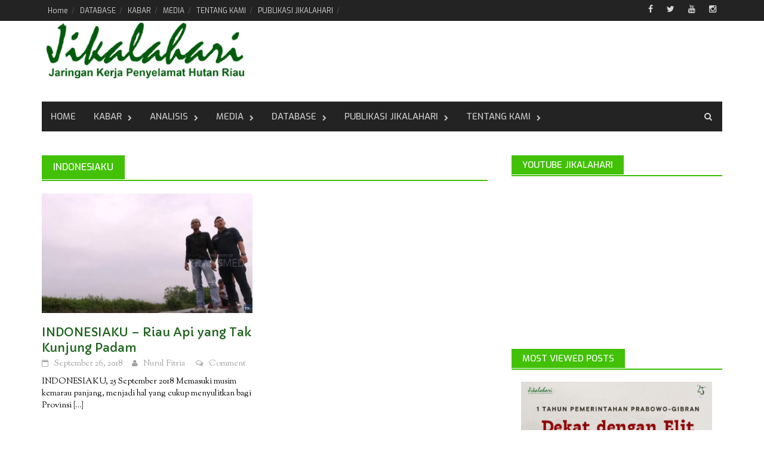

--- FILE ---
content_type: text/html; charset=UTF-8
request_url: https://jikalahari.or.id/tag/indonesiaku/
body_size: 14597
content:
<!DOCTYPE html>
<html lang="en-US" prefix="og: http://ogp.me/ns# fb: http://ogp.me/ns/fb#">
<head>
<meta charset="UTF-8">
<meta name="viewport" content="width=device-width, initial-scale=1">
<link rel="profile" href="http://gmpg.org/xfn/11">
<link rel="pingback" href="https://jikalahari.or.id/xmlrpc.php">
<title>Indonesiaku &#8211; Jikalahari</title>
          <script>
            (function(d){
              var js, id = 'powr-js', ref = d.getElementsByTagName('script')[0];
              if (d.getElementById(id)) {return;}
              js = d.createElement('script'); js.id = id; js.async = true;
              js.src = '//www.powr.io/powr.js';
              js.setAttribute('powr-token','D0EJgJrFT91485410126');
              js.setAttribute('external-type','wordpress');
              ref.parentNode.insertBefore(js, ref);
            }(document));
          </script>
          <meta name='robots' content='max-image-preview:large' />
<link rel='dns-prefetch' href='//www.googletagmanager.com' />
<link rel='dns-prefetch' href='//fonts.googleapis.com' />
<link rel="alternate" type="application/rss+xml" title="Jikalahari &raquo; Feed" href="https://jikalahari.or.id/feed/" />
<link rel="alternate" type="application/rss+xml" title="Jikalahari &raquo; Comments Feed" href="https://jikalahari.or.id/comments/feed/" />
<link rel="alternate" type="application/rss+xml" title="Jikalahari &raquo; Indonesiaku Tag Feed" href="https://jikalahari.or.id/tag/indonesiaku/feed/" />
<script type="text/javascript">
window._wpemojiSettings = {"baseUrl":"https:\/\/s.w.org\/images\/core\/emoji\/14.0.0\/72x72\/","ext":".png","svgUrl":"https:\/\/s.w.org\/images\/core\/emoji\/14.0.0\/svg\/","svgExt":".svg","source":{"concatemoji":"https:\/\/jikalahari.or.id\/wp-includes\/js\/wp-emoji-release.min.js?ver=6.2.2"}};
/*! This file is auto-generated */
!function(e,a,t){var n,r,o,i=a.createElement("canvas"),p=i.getContext&&i.getContext("2d");function s(e,t){p.clearRect(0,0,i.width,i.height),p.fillText(e,0,0);e=i.toDataURL();return p.clearRect(0,0,i.width,i.height),p.fillText(t,0,0),e===i.toDataURL()}function c(e){var t=a.createElement("script");t.src=e,t.defer=t.type="text/javascript",a.getElementsByTagName("head")[0].appendChild(t)}for(o=Array("flag","emoji"),t.supports={everything:!0,everythingExceptFlag:!0},r=0;r<o.length;r++)t.supports[o[r]]=function(e){if(p&&p.fillText)switch(p.textBaseline="top",p.font="600 32px Arial",e){case"flag":return s("\ud83c\udff3\ufe0f\u200d\u26a7\ufe0f","\ud83c\udff3\ufe0f\u200b\u26a7\ufe0f")?!1:!s("\ud83c\uddfa\ud83c\uddf3","\ud83c\uddfa\u200b\ud83c\uddf3")&&!s("\ud83c\udff4\udb40\udc67\udb40\udc62\udb40\udc65\udb40\udc6e\udb40\udc67\udb40\udc7f","\ud83c\udff4\u200b\udb40\udc67\u200b\udb40\udc62\u200b\udb40\udc65\u200b\udb40\udc6e\u200b\udb40\udc67\u200b\udb40\udc7f");case"emoji":return!s("\ud83e\udef1\ud83c\udffb\u200d\ud83e\udef2\ud83c\udfff","\ud83e\udef1\ud83c\udffb\u200b\ud83e\udef2\ud83c\udfff")}return!1}(o[r]),t.supports.everything=t.supports.everything&&t.supports[o[r]],"flag"!==o[r]&&(t.supports.everythingExceptFlag=t.supports.everythingExceptFlag&&t.supports[o[r]]);t.supports.everythingExceptFlag=t.supports.everythingExceptFlag&&!t.supports.flag,t.DOMReady=!1,t.readyCallback=function(){t.DOMReady=!0},t.supports.everything||(n=function(){t.readyCallback()},a.addEventListener?(a.addEventListener("DOMContentLoaded",n,!1),e.addEventListener("load",n,!1)):(e.attachEvent("onload",n),a.attachEvent("onreadystatechange",function(){"complete"===a.readyState&&t.readyCallback()})),(e=t.source||{}).concatemoji?c(e.concatemoji):e.wpemoji&&e.twemoji&&(c(e.twemoji),c(e.wpemoji)))}(window,document,window._wpemojiSettings);
</script>
<style type="text/css">
img.wp-smiley,
img.emoji {
	display: inline !important;
	border: none !important;
	box-shadow: none !important;
	height: 1em !important;
	width: 1em !important;
	margin: 0 0.07em !important;
	vertical-align: -0.1em !important;
	background: none !important;
	padding: 0 !important;
}
</style>
	<link rel='stylesheet' id='wp-block-library-css' href='https://jikalahari.or.id/wp-includes/css/dist/block-library/style.min.css?ver=6.2.2' type='text/css' media='all' />
<link rel='stylesheet' id='classic-theme-styles-css' href='https://jikalahari.or.id/wp-includes/css/classic-themes.min.css?ver=6.2.2' type='text/css' media='all' />
<style id='global-styles-inline-css' type='text/css'>
body{--wp--preset--color--black: #000000;--wp--preset--color--cyan-bluish-gray: #abb8c3;--wp--preset--color--white: #ffffff;--wp--preset--color--pale-pink: #f78da7;--wp--preset--color--vivid-red: #cf2e2e;--wp--preset--color--luminous-vivid-orange: #ff6900;--wp--preset--color--luminous-vivid-amber: #fcb900;--wp--preset--color--light-green-cyan: #7bdcb5;--wp--preset--color--vivid-green-cyan: #00d084;--wp--preset--color--pale-cyan-blue: #8ed1fc;--wp--preset--color--vivid-cyan-blue: #0693e3;--wp--preset--color--vivid-purple: #9b51e0;--wp--preset--gradient--vivid-cyan-blue-to-vivid-purple: linear-gradient(135deg,rgba(6,147,227,1) 0%,rgb(155,81,224) 100%);--wp--preset--gradient--light-green-cyan-to-vivid-green-cyan: linear-gradient(135deg,rgb(122,220,180) 0%,rgb(0,208,130) 100%);--wp--preset--gradient--luminous-vivid-amber-to-luminous-vivid-orange: linear-gradient(135deg,rgba(252,185,0,1) 0%,rgba(255,105,0,1) 100%);--wp--preset--gradient--luminous-vivid-orange-to-vivid-red: linear-gradient(135deg,rgba(255,105,0,1) 0%,rgb(207,46,46) 100%);--wp--preset--gradient--very-light-gray-to-cyan-bluish-gray: linear-gradient(135deg,rgb(238,238,238) 0%,rgb(169,184,195) 100%);--wp--preset--gradient--cool-to-warm-spectrum: linear-gradient(135deg,rgb(74,234,220) 0%,rgb(151,120,209) 20%,rgb(207,42,186) 40%,rgb(238,44,130) 60%,rgb(251,105,98) 80%,rgb(254,248,76) 100%);--wp--preset--gradient--blush-light-purple: linear-gradient(135deg,rgb(255,206,236) 0%,rgb(152,150,240) 100%);--wp--preset--gradient--blush-bordeaux: linear-gradient(135deg,rgb(254,205,165) 0%,rgb(254,45,45) 50%,rgb(107,0,62) 100%);--wp--preset--gradient--luminous-dusk: linear-gradient(135deg,rgb(255,203,112) 0%,rgb(199,81,192) 50%,rgb(65,88,208) 100%);--wp--preset--gradient--pale-ocean: linear-gradient(135deg,rgb(255,245,203) 0%,rgb(182,227,212) 50%,rgb(51,167,181) 100%);--wp--preset--gradient--electric-grass: linear-gradient(135deg,rgb(202,248,128) 0%,rgb(113,206,126) 100%);--wp--preset--gradient--midnight: linear-gradient(135deg,rgb(2,3,129) 0%,rgb(40,116,252) 100%);--wp--preset--duotone--dark-grayscale: url('#wp-duotone-dark-grayscale');--wp--preset--duotone--grayscale: url('#wp-duotone-grayscale');--wp--preset--duotone--purple-yellow: url('#wp-duotone-purple-yellow');--wp--preset--duotone--blue-red: url('#wp-duotone-blue-red');--wp--preset--duotone--midnight: url('#wp-duotone-midnight');--wp--preset--duotone--magenta-yellow: url('#wp-duotone-magenta-yellow');--wp--preset--duotone--purple-green: url('#wp-duotone-purple-green');--wp--preset--duotone--blue-orange: url('#wp-duotone-blue-orange');--wp--preset--font-size--small: 13px;--wp--preset--font-size--medium: 20px;--wp--preset--font-size--large: 36px;--wp--preset--font-size--x-large: 42px;--wp--preset--spacing--20: 0.44rem;--wp--preset--spacing--30: 0.67rem;--wp--preset--spacing--40: 1rem;--wp--preset--spacing--50: 1.5rem;--wp--preset--spacing--60: 2.25rem;--wp--preset--spacing--70: 3.38rem;--wp--preset--spacing--80: 5.06rem;--wp--preset--shadow--natural: 6px 6px 9px rgba(0, 0, 0, 0.2);--wp--preset--shadow--deep: 12px 12px 50px rgba(0, 0, 0, 0.4);--wp--preset--shadow--sharp: 6px 6px 0px rgba(0, 0, 0, 0.2);--wp--preset--shadow--outlined: 6px 6px 0px -3px rgba(255, 255, 255, 1), 6px 6px rgba(0, 0, 0, 1);--wp--preset--shadow--crisp: 6px 6px 0px rgba(0, 0, 0, 1);}:where(.is-layout-flex){gap: 0.5em;}body .is-layout-flow > .alignleft{float: left;margin-inline-start: 0;margin-inline-end: 2em;}body .is-layout-flow > .alignright{float: right;margin-inline-start: 2em;margin-inline-end: 0;}body .is-layout-flow > .aligncenter{margin-left: auto !important;margin-right: auto !important;}body .is-layout-constrained > .alignleft{float: left;margin-inline-start: 0;margin-inline-end: 2em;}body .is-layout-constrained > .alignright{float: right;margin-inline-start: 2em;margin-inline-end: 0;}body .is-layout-constrained > .aligncenter{margin-left: auto !important;margin-right: auto !important;}body .is-layout-constrained > :where(:not(.alignleft):not(.alignright):not(.alignfull)){max-width: var(--wp--style--global--content-size);margin-left: auto !important;margin-right: auto !important;}body .is-layout-constrained > .alignwide{max-width: var(--wp--style--global--wide-size);}body .is-layout-flex{display: flex;}body .is-layout-flex{flex-wrap: wrap;align-items: center;}body .is-layout-flex > *{margin: 0;}:where(.wp-block-columns.is-layout-flex){gap: 2em;}.has-black-color{color: var(--wp--preset--color--black) !important;}.has-cyan-bluish-gray-color{color: var(--wp--preset--color--cyan-bluish-gray) !important;}.has-white-color{color: var(--wp--preset--color--white) !important;}.has-pale-pink-color{color: var(--wp--preset--color--pale-pink) !important;}.has-vivid-red-color{color: var(--wp--preset--color--vivid-red) !important;}.has-luminous-vivid-orange-color{color: var(--wp--preset--color--luminous-vivid-orange) !important;}.has-luminous-vivid-amber-color{color: var(--wp--preset--color--luminous-vivid-amber) !important;}.has-light-green-cyan-color{color: var(--wp--preset--color--light-green-cyan) !important;}.has-vivid-green-cyan-color{color: var(--wp--preset--color--vivid-green-cyan) !important;}.has-pale-cyan-blue-color{color: var(--wp--preset--color--pale-cyan-blue) !important;}.has-vivid-cyan-blue-color{color: var(--wp--preset--color--vivid-cyan-blue) !important;}.has-vivid-purple-color{color: var(--wp--preset--color--vivid-purple) !important;}.has-black-background-color{background-color: var(--wp--preset--color--black) !important;}.has-cyan-bluish-gray-background-color{background-color: var(--wp--preset--color--cyan-bluish-gray) !important;}.has-white-background-color{background-color: var(--wp--preset--color--white) !important;}.has-pale-pink-background-color{background-color: var(--wp--preset--color--pale-pink) !important;}.has-vivid-red-background-color{background-color: var(--wp--preset--color--vivid-red) !important;}.has-luminous-vivid-orange-background-color{background-color: var(--wp--preset--color--luminous-vivid-orange) !important;}.has-luminous-vivid-amber-background-color{background-color: var(--wp--preset--color--luminous-vivid-amber) !important;}.has-light-green-cyan-background-color{background-color: var(--wp--preset--color--light-green-cyan) !important;}.has-vivid-green-cyan-background-color{background-color: var(--wp--preset--color--vivid-green-cyan) !important;}.has-pale-cyan-blue-background-color{background-color: var(--wp--preset--color--pale-cyan-blue) !important;}.has-vivid-cyan-blue-background-color{background-color: var(--wp--preset--color--vivid-cyan-blue) !important;}.has-vivid-purple-background-color{background-color: var(--wp--preset--color--vivid-purple) !important;}.has-black-border-color{border-color: var(--wp--preset--color--black) !important;}.has-cyan-bluish-gray-border-color{border-color: var(--wp--preset--color--cyan-bluish-gray) !important;}.has-white-border-color{border-color: var(--wp--preset--color--white) !important;}.has-pale-pink-border-color{border-color: var(--wp--preset--color--pale-pink) !important;}.has-vivid-red-border-color{border-color: var(--wp--preset--color--vivid-red) !important;}.has-luminous-vivid-orange-border-color{border-color: var(--wp--preset--color--luminous-vivid-orange) !important;}.has-luminous-vivid-amber-border-color{border-color: var(--wp--preset--color--luminous-vivid-amber) !important;}.has-light-green-cyan-border-color{border-color: var(--wp--preset--color--light-green-cyan) !important;}.has-vivid-green-cyan-border-color{border-color: var(--wp--preset--color--vivid-green-cyan) !important;}.has-pale-cyan-blue-border-color{border-color: var(--wp--preset--color--pale-cyan-blue) !important;}.has-vivid-cyan-blue-border-color{border-color: var(--wp--preset--color--vivid-cyan-blue) !important;}.has-vivid-purple-border-color{border-color: var(--wp--preset--color--vivid-purple) !important;}.has-vivid-cyan-blue-to-vivid-purple-gradient-background{background: var(--wp--preset--gradient--vivid-cyan-blue-to-vivid-purple) !important;}.has-light-green-cyan-to-vivid-green-cyan-gradient-background{background: var(--wp--preset--gradient--light-green-cyan-to-vivid-green-cyan) !important;}.has-luminous-vivid-amber-to-luminous-vivid-orange-gradient-background{background: var(--wp--preset--gradient--luminous-vivid-amber-to-luminous-vivid-orange) !important;}.has-luminous-vivid-orange-to-vivid-red-gradient-background{background: var(--wp--preset--gradient--luminous-vivid-orange-to-vivid-red) !important;}.has-very-light-gray-to-cyan-bluish-gray-gradient-background{background: var(--wp--preset--gradient--very-light-gray-to-cyan-bluish-gray) !important;}.has-cool-to-warm-spectrum-gradient-background{background: var(--wp--preset--gradient--cool-to-warm-spectrum) !important;}.has-blush-light-purple-gradient-background{background: var(--wp--preset--gradient--blush-light-purple) !important;}.has-blush-bordeaux-gradient-background{background: var(--wp--preset--gradient--blush-bordeaux) !important;}.has-luminous-dusk-gradient-background{background: var(--wp--preset--gradient--luminous-dusk) !important;}.has-pale-ocean-gradient-background{background: var(--wp--preset--gradient--pale-ocean) !important;}.has-electric-grass-gradient-background{background: var(--wp--preset--gradient--electric-grass) !important;}.has-midnight-gradient-background{background: var(--wp--preset--gradient--midnight) !important;}.has-small-font-size{font-size: var(--wp--preset--font-size--small) !important;}.has-medium-font-size{font-size: var(--wp--preset--font-size--medium) !important;}.has-large-font-size{font-size: var(--wp--preset--font-size--large) !important;}.has-x-large-font-size{font-size: var(--wp--preset--font-size--x-large) !important;}
.wp-block-navigation a:where(:not(.wp-element-button)){color: inherit;}
:where(.wp-block-columns.is-layout-flex){gap: 2em;}
.wp-block-pullquote{font-size: 1.5em;line-height: 1.6;}
</style>
<link rel='stylesheet' id='dashicons-css' href='https://jikalahari.or.id/wp-includes/css/dashicons.min.css?ver=6.2.2' type='text/css' media='all' />
<link rel='stylesheet' id='post-views-counter-frontend-css' href='https://jikalahari.or.id/wp-content/plugins/post-views-counter/css/frontend.min.css?ver=1.4.7' type='text/css' media='all' />
<link rel='stylesheet' id='font-awesome-css' href='https://jikalahari.or.id/wp-content/themes/awaken-pro/css/font-awesome.min.css?ver=4.1.0' type='text/css' media='all' />
<link rel='stylesheet' id='bootstrap.css-css' href='https://jikalahari.or.id/wp-content/themes/awaken-pro/css/bootstrap.min.css?ver=all' type='text/css' media='all' />
<link rel='stylesheet' id='awaken-style-css' href='https://jikalahari.or.id/wp-content/themes/awaken-pro/style.css?ver=6.2.2' type='text/css' media='all' />
<link rel='stylesheet' id='awaken-pro-fonts-css' href='//fonts.googleapis.com/css?family=Exo%3Aregular%2Citalic%2C700%2C500|Capriola%3Aregular|Sorts+Mill+Goudy%3Aregular%2Citalic%26subset%3Dlatin%2Clatin' type='text/css' media='screen' />
<link rel='stylesheet' id='add-flex-css-css' href='https://jikalahari.or.id/wp-content/themes/awaken-pro/css/flexslider.css?ver=6.2.2' type='text/css' media='screen' />
<link rel='stylesheet' id='simcal-qtip-css' href='https://jikalahari.or.id/wp-content/plugins/google-calendar-events/assets/css/vendor/jquery.qtip.min.css?ver=3.2.0' type='text/css' media='all' />
<link rel='stylesheet' id='simcal-default-calendar-grid-css' href='https://jikalahari.or.id/wp-content/plugins/google-calendar-events/assets/css/default-calendar-grid.min.css?ver=3.2.0' type='text/css' media='all' />
<link rel='stylesheet' id='simcal-default-calendar-list-css' href='https://jikalahari.or.id/wp-content/plugins/google-calendar-events/assets/css/default-calendar-list.min.css?ver=3.2.0' type='text/css' media='all' />
<script type='text/javascript' src='https://jikalahari.or.id/wp-includes/js/jquery/jquery.min.js?ver=3.6.4' id='jquery-core-js'></script>
<script type='text/javascript' src='https://jikalahari.or.id/wp-includes/js/jquery/jquery-migrate.min.js?ver=3.4.0' id='jquery-migrate-js'></script>
<script type='text/javascript' src='https://jikalahari.or.id/wp-content/themes/awaken-pro/js/scripts.js?ver=6.2.2' id='awaken-scripts-js'></script>
<script type='text/javascript' src='https://jikalahari.or.id/wp-content/themes/awaken-pro/js/ajax-scripts.js?ver=6.2.2' id='ajax-scripts-js'></script>
<script type='text/javascript' src='https://jikalahari.or.id/wp-content/themes/awaken-pro/js/respond.min.js?ver=6.2.2' id='respond-js'></script>

<!-- Google tag (gtag.js) snippet added by Site Kit -->

<!-- Google Analytics snippet added by Site Kit -->
<script type='text/javascript' src='https://www.googletagmanager.com/gtag/js?id=GT-K46P3CCQ' id='google_gtagjs-js' async></script>
<script type='text/javascript' id='google_gtagjs-js-after'>
window.dataLayer = window.dataLayer || [];function gtag(){dataLayer.push(arguments);}
gtag("set","linker",{"domains":["jikalahari.or.id"]});
gtag("js", new Date());
gtag("set", "developer_id.dZTNiMT", true);
gtag("config", "GT-K46P3CCQ");
</script>

<!-- End Google tag (gtag.js) snippet added by Site Kit -->
<link rel="https://api.w.org/" href="https://jikalahari.or.id/wp-json/" /><link rel="alternate" type="application/json" href="https://jikalahari.or.id/wp-json/wp/v2/tags/953" /><link rel="EditURI" type="application/rsd+xml" title="RSD" href="https://jikalahari.or.id/xmlrpc.php?rsd" />
<link rel="wlwmanifest" type="application/wlwmanifest+xml" href="https://jikalahari.or.id/wp-includes/wlwmanifest.xml" />
<meta name="generator" content="WordPress 6.2.2" />
<meta name="generator" content="Site Kit by Google 1.134.0" />
	<style type="text/css">
	
	body { color: #020202; font-family: "Sorts Mill Goudy"; font-size: 14px; line-height: 20px; } .awaken-boxed .site { background-color: #020202; } /*@media (min-width: 1200px) { .awaken-boxed .container { width: 1160px; } }*/ button, input, select, textarea { font-family: "Sorts Mill Goudy"; } a { color: #0ddb14; } .site-title, .top-navigation, .main-navigation, .main-widget-area .widget-title, .awt-title, #awt-widget, .footer-widget-area .awt-title, .footer-widget-title, .page-entry-title, .archive-page-title, .search-page-title { font-family: "Exo"; } .genpost-entry-meta, .single-entry-meta, .genpost-entry-footer { font-family: "Sorts Mill Goudy"; } .site-description { font-family: "Sorts Mill Goudy"; }.post-navigation a:hover { color: #42c107; } .main-widget-area ul li a:hover { color: #42c107; } .ams-title a:hover { color: #42c107; } .site-footer a:hover { color: #42c107; } .site-title a { color: #42c107; } .genpost-entry-title a:hover { color: #42c107; } .genpost-entry-meta a:hover, .single-entry-meta a:hover, .genpost-entry-footer a:hover { color: #42c107; } .moretag:hover { color: #42c107; } .comment-author .fn, .comment-author .url, .comment-reply-link, .comment-reply-login { color: #42c107; } .main-widget-area a:hover{ color: #42c107; } .authorlla:hover{ color: #42c107; } .awt-nav a:hover{ color: #42c107; } button, input[type="button"], input[type="reset"], input[type="submit"] { background: #42c107; } .awaken-slider-title:hover, .afp-title a:hover { color: #42c107; } #awt-nav a:hover { color: #42c107; } .bd h4 { color: #42c107; } #block-loader { color: #42c107; } .main-navigation a:hover { background: #42c107; } .main-navigation li.current-menu-item { background-color: #42c107; } .page-numbers a:hover { background: #42c107; } .page-numbers .current { background: #42c107; } #awaken-search-form input[type="submit"] { background-color: #42c107; } .responsive-mainnav li a:hover, .responsive-topnav li a:hover { background: #42c107; } .main-widget-area .widget-title { background: #42c107; } .afp:hover .afp-title { color: #42c107; } #awt-widget > li:active { background: #42c107; } #awaken-tags a:hover { background: #42c107; } .page-entry-title, .archive-page-title, .search-page-title { background: #42c107; } .awt-title { background: #42c107; } #awt-widget > li.active > a, .nav-tabs > li.active > a:hover, #awt-widget > li.active > a:focus { background: #42c107; } .awaken-category-list a:hover, .awaken-tag-list a:hover { background: #42c107; } blockquote { border-left: 2px solid #42c107; } .awt-container { border-bottom: 2px solid #42c107; } #awt-widget { border-bottom: 2px solid #42c107; } .widget-title-container { border-bottom: 2px solid #42c107; } .page-entry-header, .archive-page-header, .search-page-header { border-bottom: 2px solid #42c107; }.site-header { background-color: #ffffff; }.genpost-entry-title a { color: #1e631e; } .single-entry-title { color: #1e631e; } h1, h2, h3, h4, h5, h6 { color: #1e631e; font-family: "Capriola"; } .single-entry-title, .awaken-slider-title, .afp-title { font-family: "Capriola"; }.genpost-entry-meta a, .single-entry-meta a, .genpost-entry-footer a, .genpost-entry-meta, .single-entry-meta, .genpost-entry-footer { color: #9f9f9f; }.main-navigation { background-color: #232323; } .main-navigation a, .main-navigation .menu-item-has-children > a:after, .main-navigation .page_item_has_children > a:after, .awaken-search-button-icon { color: #cacaca; } .main-navigation a:hover, .main-navigation .menu-item-has-children:hover > a:after, .main-navigation .page_item_has_children:hover > a:after, .awaken-search-button-icon:hover { color: #ffffff; } .main-navigation a:hover { background-color: #27b50a; } .main-navigation li.current-menu-item { background-color: #27b50a; } .main-navigation ul ul a { color: #cccccc; } .main-navigation ul ul a:hover { color: #ffffff; } .main-navigation ul ul { background-color: #333333; } .main-navigation ul ul a:hover { background-color: #222222; } .top-nav { background-color: #232323; } .asocial-icon a, .top-navigation a, .top-navigation .menu-item-has-children > a:after, .top-navigation .page_item_has_children > a:after, .awaken-search-button-icon { color: #d7d7d7; } .top-navigation a:hover, .top-navigation .menu-item-has-children:hover > a:after, .top-navigation .page_item_has_children:hover > a:after, .awaken-search-button-icon:hover { color: #ffffff; } .top-navigation ul ul a { color: #cccccc; } .top-navigation ul ul a:hover { color: #ffffff; } .top-navigation ul ul { background-color: #333333; } .top-navigation ul ul a:hover { background-color: #222222; }.site-footer { background-color: #242424; color: #bbbbbb; } .site-footer .ams-meta { color: #bbbbbb; } .footer-widget-area .awt-title, .footer-widget-title, .footer-widget-area #awt-nav a { color: #f5f5f5; } .site-footer a { color: #cccccc; } .site-footer a:hover, .footer-widget-area #awt-nav a:hover { color: #fa5742; } .footer-site-info { background-color: #171717; color: #bbbbbb; } .footer-site-info a { color: #bbbbbb; } .footer-site-info a:hover { color: #fa5742; }	</style>
<style></style><link rel="icon" href="https://jikalahari.or.id/wp-content/uploads/2016/02/cropped-headerjikalahari-1-1-32x32.jpg" sizes="32x32" />
<link rel="icon" href="https://jikalahari.or.id/wp-content/uploads/2016/02/cropped-headerjikalahari-1-1-192x192.jpg" sizes="192x192" />
<link rel="apple-touch-icon" href="https://jikalahari.or.id/wp-content/uploads/2016/02/cropped-headerjikalahari-1-1-180x180.jpg" />
<meta name="msapplication-TileImage" content="https://jikalahari.or.id/wp-content/uploads/2016/02/cropped-headerjikalahari-1-1-270x270.jpg" />

<!-- START - Open Graph and Twitter Card Tags 3.3.0 -->
 <!-- Facebook Open Graph -->
  <meta property="og:locale" content="en_US"/>
  <meta property="og:site_name" content="Jikalahari"/>
  <meta property="og:title" content="Indonesiaku"/>
  <meta property="og:url" content="https://jikalahari.or.id/tag/indonesiaku/"/>
  <meta property="og:type" content="article"/>
  <meta property="og:description" content="Jaringan Kerja Penyelamat Hutan Riau"/>
 <!-- Google+ / Schema.org -->
 <!-- Twitter Cards -->
  <meta name="twitter:title" content="Indonesiaku"/>
  <meta name="twitter:url" content="https://jikalahari.or.id/tag/indonesiaku/"/>
  <meta name="twitter:description" content="Jaringan Kerja Penyelamat Hutan Riau"/>
  <meta name="twitter:card" content="summary_large_image"/>
 <!-- SEO -->
 <!-- Misc. tags -->
 <!-- is_tag -->
<!-- END - Open Graph and Twitter Card Tags 3.3.0 -->
	
</head>

<body class="archive tag tag-indonesiaku tag-953 group-blog ">
<div id="page" class="hfeed site">
	<a class="skip-link screen-reader-text" href="#content">Skip to content</a>
	<header id="masthead" class="site-header" role="banner">
			
			<div class="top-nav">
				<div class="container">
					<div class="row">
			            						<div class="col-xs-12 col-sm-12 col-md-8 ">
							<nav id="top-navigation" class="top-navigation" role="navigation">
								<div class="menu"><ul>
<li ><a href="https://jikalahari.or.id/">Home</a></li><li class="page_item page-item-1962"><a href="https://jikalahari.or.id/database/">DATABASE</a></li>
<li class="page_item page-item-1958"><a href="https://jikalahari.or.id/kabar/">KABAR</a></li>
<li class="page_item page-item-1960"><a href="https://jikalahari.or.id/media/">MEDIA</a></li>
<li class="page_item page-item-1967"><a href="https://jikalahari.or.id/tentang-kami/">TENTANG KAMI</a></li>
<li class="page_item page-item-1965"><a href="https://jikalahari.or.id/home-3/majalah-jikalahari/">PUBLIKASI JIKALAHARI</a></li>
</ul></div>
							</nav><!-- #site-navigation -->	
							<a href="#" class="navbutton" id="top-nav-button">Top Menu</a>
							<div class="responsive-topnav"></div>			
						</div><!-- col-xs-12 col-sm-8 col-md-8 -->
						<div class="col-xs-12 col-sm-12 col-md-4">
							
	<div class="asocial-area">
			<span class="asocial-icon facebook"><a href="https://www.facebook.com/Jikalahari" data-toggle="tooltip" data-placement="bottom" title="Find us on Facebook" target="_blank"><i class="fa fa-facebook"></i></a></span>
				<span class="asocial-icon twitter"><a href="https://twitter.com/_JIKALAHARI_" data-toggle="tooltip" data-placement="bottom" title="Find us on Twitter" target="_blank"><i class="fa fa-twitter"></i></a></span>
							<span class="asocial-icon youtube"><a href="https://www.youtube.com/@jikalahaririau2542/featured" data-toggle="tooltip" data-placement="bottom" title="Find us on Youtube" target="_blank"><i class="fa fa-youtube"></i></a></span>
			
				<span class="asocial-icon instagram"><a href="https://www.instagram.com/jikalahari/" data-toggle="tooltip" data-placement="bottom" title="Find us on Instagram" target="_blank"><i class="fa fa-instagram"></i></a></span>
				</div>
	
						</div><!-- col-xs-12 col-sm-4 col-md-4 -->
					</div><!-- row -->
				</div>
			</div>
		
		<div class="site-branding">
			<div class="container">
				<div class="site-brand-container">
												<div class="site-logo">
								<a href="https://jikalahari.or.id/" rel="home"><img src="http://jikalahari.or.id/wp-content/uploads/2016/03/home-web.png" alt="Jikalahari"></a>
							</div>
										</div><!-- .site-brand-container -->
							</div>
		</div>

	<div class="container">
		<div class="awaken-navigation-container">
			<nav id="site-navigation" class="main-navigation cl-effect-10" role="navigation">
				<div class="menu-menu-container"><ul id="menu-menu" class="menu"><li id="menu-item-2031" class="menu-item menu-item-type-post_type menu-item-object-page menu-item-home menu-item-2031"><a href="https://jikalahari.or.id/">Home</a></li>
<li id="menu-item-664" class="menu-item menu-item-type-taxonomy menu-item-object-category menu-item-has-children menu-item-664"><a href="https://jikalahari.or.id/category/kabar/">KABAR</a>
<ul class="sub-menu">
	<li id="menu-item-6620" class="menu-item menu-item-type-taxonomy menu-item-object-category menu-item-6620"><a href="https://jikalahari.or.id/category/kabar/belajar-bareng-kompeh/">Belajar Bareng Kompeh</a></li>
	<li id="menu-item-666" class="menu-item menu-item-type-taxonomy menu-item-object-category menu-item-666"><a href="https://jikalahari.or.id/category/kabar/rilis/">Rilis</a></li>
	<li id="menu-item-667" class="menu-item menu-item-type-taxonomy menu-item-object-category menu-item-667"><a href="https://jikalahari.or.id/category/kabar/klipingberita/">Kliping Berita</a></li>
	<li id="menu-item-665" class="menu-item menu-item-type-taxonomy menu-item-object-category menu-item-665"><a href="https://jikalahari.or.id/category/kabar/berita/">Berita</a></li>
</ul>
</li>
<li id="menu-item-1979" class="menu-item menu-item-type-taxonomy menu-item-object-category menu-item-has-children menu-item-1979"><a href="https://jikalahari.or.id/category/analisis/">ANALISIS</a>
<ul class="sub-menu">
	<li id="menu-item-3320" class="menu-item menu-item-type-taxonomy menu-item-object-category menu-item-3320"><a href="https://jikalahari.or.id/category/analisis/opini-analisis/">Opini</a></li>
</ul>
</li>
<li id="menu-item-684" class="menu-item menu-item-type-taxonomy menu-item-object-category menu-item-has-children menu-item-684"><a href="https://jikalahari.or.id/category/media/">Media</a>
<ul class="sub-menu">
	<li id="menu-item-685" class="menu-item menu-item-type-taxonomy menu-item-object-category menu-item-685"><a href="https://jikalahari.or.id/category/media/infografis/">Infografis</a></li>
	<li id="menu-item-686" class="menu-item menu-item-type-taxonomy menu-item-object-category menu-item-686"><a href="https://jikalahari.or.id/category/media/rekamansuara/">Rekaman Suara</a></li>
	<li id="menu-item-687" class="menu-item menu-item-type-taxonomy menu-item-object-category menu-item-687"><a href="https://jikalahari.or.id/category/media/video/">Video</a></li>
</ul>
</li>
<li id="menu-item-747" class="menu-item menu-item-type-taxonomy menu-item-object-category menu-item-has-children menu-item-747"><a href="https://jikalahari.or.id/category/database/">DATABASE</a>
<ul class="sub-menu">
	<li id="menu-item-748" class="menu-item menu-item-type-taxonomy menu-item-object-category menu-item-748"><a href="https://jikalahari.or.id/category/database/kebijakan/">Kebijakan</a></li>
	<li id="menu-item-749" class="menu-item menu-item-type-taxonomy menu-item-object-category menu-item-has-children menu-item-749"><a href="https://jikalahari.or.id/category/database/peta/">Peta</a>
	<ul class="sub-menu">
		<li id="menu-item-782" class="menu-item menu-item-type-taxonomy menu-item-object-category menu-item-782"><a href="https://jikalahari.or.id/category/database/peta/blok-kerja-jikalahari/">Blok Kerja Jikalahari</a></li>
		<li id="menu-item-1985" class="menu-item menu-item-type-taxonomy menu-item-object-category menu-item-1985"><a href="https://jikalahari.or.id/category/database/peta/hotspot/">Hotspot</a></li>
	</ul>
</li>
</ul>
</li>
<li id="menu-item-5025" class="menu-item menu-item-type-taxonomy menu-item-object-category menu-item-has-children menu-item-5025"><a href="https://jikalahari.or.id/category/database/publikasi-jikalahari/">Publikasi Jikalahari</a>
<ul class="sub-menu">
	<li id="menu-item-668" class="menu-item menu-item-type-taxonomy menu-item-object-category menu-item-668"><a href="https://jikalahari.or.id/category/database/publikasi-jikalahari/catatanakhirtahun/">Catatan Akhir Tahun</a></li>
	<li id="menu-item-1276" class="menu-item menu-item-type-taxonomy menu-item-object-category menu-item-1276"><a href="https://jikalahari.or.id/category/majalah-jikalahari/">Majalah</a></li>
	<li id="menu-item-5026" class="menu-item menu-item-type-taxonomy menu-item-object-category menu-item-5026"><a href="https://jikalahari.or.id/category/database/publikasi-jikalahari/buku-jikalahari/">Buku</a></li>
	<li id="menu-item-5027" class="menu-item menu-item-type-taxonomy menu-item-object-category menu-item-5027"><a href="https://jikalahari.or.id/category/database/publikasi-jikalahari/kajian-jikalahari/">Kajian</a></li>
	<li id="menu-item-5028" class="menu-item menu-item-type-taxonomy menu-item-object-category menu-item-5028"><a href="https://jikalahari.or.id/category/database/publikasi-jikalahari/brief-jikalahari/">Brief</a></li>
	<li id="menu-item-5083" class="menu-item menu-item-type-taxonomy menu-item-object-category menu-item-5083"><a href="https://jikalahari.or.id/category/database/publikasi-jikalahari/laporan-jikalahari/">Laporan</a></li>
</ul>
</li>
<li id="menu-item-660" class="menu-item menu-item-type-taxonomy menu-item-object-category menu-item-has-children menu-item-660"><a href="https://jikalahari.or.id/category/tentang-kami/">Tentang Kami</a>
<ul class="sub-menu">
	<li id="menu-item-662" class="menu-item menu-item-type-taxonomy menu-item-object-category menu-item-662"><a href="https://jikalahari.or.id/category/tentang-kami/profil-jikalahari/">Profil Jikalahari</a></li>
	<li id="menu-item-663" class="menu-item menu-item-type-taxonomy menu-item-object-category menu-item-663"><a href="https://jikalahari.or.id/category/tentang-kami/visi-misi-dan-program/">Visi, Misi dan Program</a></li>
	<li id="menu-item-661" class="menu-item menu-item-type-taxonomy menu-item-object-category menu-item-661"><a href="https://jikalahari.or.id/category/tentang-kami/kepengurusan/">Kepengurusan</a></li>
	<li id="menu-item-691" class="menu-item menu-item-type-taxonomy menu-item-object-category menu-item-691"><a href="https://jikalahari.or.id/category/tentang-kami/anggota/">Anggota Jikalahari</a></li>
</ul>
</li>
</ul></div>			</nav><!-- #site-navigation -->
			<a href="#" class="navbutton" id="main-nav-button">Main Menu</a>
			<div class="responsive-mainnav"></div>

			<div class="awaken-search-button-icon"></div>
			<div class="awaken-search-box-container">
				<div class="awaken-search-box">
					<form action="https://jikalahari.or.id/" id="awaken-search-form" method="get">
						<input type="text" value="" name="s" id="s" />
						<input type="submit" value="Search" />
					</form>
				</div><!-- th-search-box -->
			</div><!-- .th-search-box-container -->
		</div><!-- .awaken-navigation-container-->
	</div><!-- .container -->
	</header><!-- #masthead -->


	<div id="content" class="site-content">
		<div class="container">

	<div class="row">
<div class="col-xs-12 col-sm-6 col-md-8 awaken-content-float">
	<section id="primary" class="content-area">
		<main id="main" class="site-main" role="main">

		
			<header class="archive-page-header">
				<h1 class="archive-page-title">
					Indonesiaku				</h1>
			</header><!-- .page-header -->
									<div class="row">
			
				<div class="col-xs-12 col-sm-6 col-md-6">
<article id="post-2579" class="genaral-post-item post-2579 post type-post status-publish format-standard has-post-thumbnail hentry category-berita category-kabar category-media category-video tag-api-yang-tak-kunjung-padam tag-indonesiaku tag-trans7">
	<figure class="genpost-featured-image">
		<a href="https://jikalahari.or.id/kabar/berita/indonesiaku-riau-api-yang-tak-kunjung-padam/" title="INDONESIAKU &#8211; Riau Api yang Tak Kunjung Padam">
							<img width="388" height="220" src="https://jikalahari.or.id/wp-content/uploads/2018/09/Indonesiaku-Riau-Api-yang-Tak-Kunjung-Padam-388x220.png" class="attachment-featured size-featured wp-post-image" alt="" decoding="async" />																					</a>
	</figure>

	<header class="genpost-entry-header">
		<h1 class="genpost-entry-title"><a href="https://jikalahari.or.id/kabar/berita/indonesiaku-riau-api-yang-tak-kunjung-padam/" rel="bookmark">INDONESIAKU &#8211; Riau Api yang Tak Kunjung Padam</a></h1>
					<div class="genpost-entry-meta">
				<span class="posted-on"><a href="https://jikalahari.or.id/kabar/berita/indonesiaku-riau-api-yang-tak-kunjung-padam/" rel="bookmark"><time class="entry-date published" datetime="2018-09-26T09:51:59+07:00">September 26, 2018</time><time class="updated" datetime="2018-09-28T10:03:20+07:00">September 28, 2018</time></a></span><span class="byline"><span class="author vcard"><a class="url fn n" href="https://jikalahari.or.id/author/yaya/">Nurul Fitria</a></span></span>				<span class="comments-link"><a href="https://jikalahari.or.id/kabar/berita/indonesiaku-riau-api-yang-tak-kunjung-padam/#respond">Comment</a></span>
						</div><!-- .entry-meta -->
			</header><!-- .entry-header -->

	<div class="genpost-entry-content">
		<p>INDONESIAKU, 25 September 2018 Memasuki musim kemarau panjang, menjadi hal yang cukup menyulitkan bagi Provinsi<a class="moretag" href="https://jikalahari.or.id/kabar/berita/indonesiaku-riau-api-yang-tak-kunjung-padam/"> [&#8230;]</a></p>
			</div><!-- .entry-content -->
</article><!-- #post-## -->
</div>							
			<div class="col-xs-12 col-sm-12 col-md-12">
							</div>
		</div><!-- .row -->

		
		</main><!-- #main -->
	</section><!-- #primary -->

</div><!-- .bootstrap cols -->
<div class="col-xs-12 col-sm-6 col-md-4 awaken-widgets-float">
	  
	
	<div id="secondary" class="main-widget-area" role="complementary">
	    <aside id="awaken_pro_video_widget-5" class="widget widget_awaken_pro_video_widget"><div class="widget-title-container"><h1 class="widget-title">Youtube Jikalahari</h1></div><div class="awaken-video-widget video-container">		<iframe width="100%" height="100%" src="http://www.youtube.com/embed/xOYMza0VOYk" frameborder="0" allowfullscreen></iframe>
		</div></aside><aside id="post_views_counter_list_widget-3" class="widget widget_post_views_counter_list_widget"><div class="widget-title-container"><h1 class="widget-title">Most Viewed Posts</h1></div><ul>
			<li>
					<span class="post-thumbnail">
					<img width="388" height="220" src="https://jikalahari.or.id/wp-content/uploads/2025/10/Screenshot-2025-10-28-152541-388x220.png" class="attachment-featured size-featured wp-post-image" alt="" decoding="async" loading="lazy" srcset="https://jikalahari.or.id/wp-content/uploads/2025/10/Screenshot-2025-10-28-152541-388x220.png 388w, https://jikalahari.or.id/wp-content/uploads/2025/10/Screenshot-2025-10-28-152541-752x425.png 752w" sizes="(max-width: 388px) 100vw, 388px" />
					</span>
					<a class="post-title" href="https://jikalahari.or.id/database/publikasi-jikalahari/dekat-dengan-elit-konglomerat-visi-misi-prabowo-gibran-melempem/">Dekat Dengan Elit Konglomerat, Visi-Misi Prabowo Gibran Melempem</a> <span class="author">(admin)</span> 
			</li>
			<li>
					<span class="post-thumbnail">
					<img width="388" height="220" src="https://jikalahari.or.id/wp-content/uploads/2025/10/0810-Bpldh-Desa-Berancah-1-388x220.jpg" class="attachment-featured size-featured wp-post-image" alt="" decoding="async" loading="lazy" />
					</span>
					<a class="post-title" href="https://jikalahari.or.id/kabar/rilis/sosialisasi-perhutanan-sosial-di-desa-berancah/">Sosialisasi Perhutanan Sosial di Desa Berancah</a> <span class="author">(admin)</span> 
			</li>
			<li>
					<span class="post-thumbnail">
					<img width="388" height="220" src="https://jikalahari.or.id/wp-content/uploads/2025/10/WhatsApp-Image-2025-10-22-at-09.15.44_8ee3e3e0-2-388x220.jpg" class="attachment-featured size-featured wp-post-image" alt="" decoding="async" loading="lazy" />
					</span>
					<a class="post-title" href="https://jikalahari.or.id/kabar/rilis/pt-seraya-sumber-lestari-ssl-picu-konflik-dan-kerusakan-lingkungan-di-kabupaten-siak/">PT Seraya Sumber Lestari (SSL) Picu Konflik dan Kerusakan Lingkungan di Kabupaten Siak</a> <span class="author">(admin)</span> 
			</li>
			<li>
					<span class="post-thumbnail">
					<img width="388" height="220" src="https://jikalahari.or.id/wp-content/uploads/2025/10/Riau-masuk-zona-rawan-banjir-dan-longsor-1-388x220.png" class="attachment-featured size-featured wp-post-image" alt="" decoding="async" loading="lazy" />
					</span>
					<a class="post-title" href="https://jikalahari.or.id/kabar/klipingberita/lima-daerah-di-riau-diminta-antisipasi-masuk-zona-rawan-banjir-dan-longsor/">Lima Daerah di Riau Diminta Antisipasi Masuk Zona Rawan Banjir dan Longsor</a> <span class="author">(admin)</span> 
			</li>
			<li>
					<span class="post-thumbnail">
					<img width="388" height="220" src="https://jikalahari.or.id/wp-content/uploads/2025/11/WhatsApp-Image-2025-11-11-at-17.22.29_04f15455-2-388x220.jpg" class="attachment-featured size-featured wp-post-image" alt="" decoding="async" loading="lazy" />
					</span>
					<a class="post-title" href="https://jikalahari.or.id/kabar/rilis/ironi-gelar-pahlawan-untuk-soeharto-pengabaian-terhadap-dampak-kerusakan-lingkungan-hidup/">Ironi Gelar Pahlawan untuk Soeharto: Pengabaian Terhadap Dampak Kerusakan Lingkungan Hidup</a> <span class="author">(admin)</span> 
			</li>
			<li>
					<span class="post-thumbnail">
					<img width="388" height="220" src="https://jikalahari.or.id/wp-content/uploads/2025/09/Komnas-HAM-Mengecam-Keras-Kekerasan-oleh-PT.-TPL-1-388x220.png" class="attachment-featured size-featured wp-post-image" alt="" decoding="async" loading="lazy" />
					</span>
					<a class="post-title" href="https://jikalahari.or.id/kabar/berita/komnas-ham-mengecam-tindak-kekerasan-pt-tpl-terhadap-warga-sihaporas/">Komnas HAM Mengecam Tindak Kekerasan PT TPL Terhadap Warga Sihaporas</a> <span class="author">(admin)</span> 
			</li>
			<li>
					<span class="post-thumbnail">
					<img width="388" height="220" src="https://jikalahari.or.id/wp-content/uploads/2025/09/Perjuangan-Masyarakat-Rupat-Berhasil-1-388x220.png" class="attachment-featured size-featured wp-post-image" alt="" decoding="async" loading="lazy" />
					</span>
					<a class="post-title" href="https://jikalahari.or.id/kabar/klipingberita/perjuangan-masyarakat-rupat-berhasil-pt-priatama-riau-akhirnya-sepakat-berikan-plasma-20-persen/">Perjuangan Masyarakat Rupat Berhasil, PT Priatama Riau Akhirnya Sepakat Berikan Plasma 20 Persen</a> <span class="author">(admin)</span> 
			</li></ul></aside>	</div><!-- #secondary --></div><!-- .bootstrap cols -->
</div><!-- .row -->
		</div><!-- container -->
	</div><!-- #content -->

	<footer id="colophon" class="site-footer" role="contentinfo">
		<div class="container">
			<div class="row">
				<div class="footer-widget-area">
					<div class="col-md-4">
						<div class="left-footer">
							<div id="secondary" class="widget-area" role="complementary">
								<aside id="text-7" class="widget widget_text"><h1 class="footer-widget-title">Funding</h1>			<div class="textwidget"><img class="aligncenter size-full wp-image-1543" src="http://jikalahari.or.id/wp-content/uploads/2017/01/siemenpuu.jpg" alt="" width="300" height="80" /><br><img class="aligncenter size-full wp-image-1544" src="http://jikalahari.or.id/wp-content/uploads/2017/01/taf-1.jpg" alt="" width="300" height="80" /><br><img class="aligncenter size-full wp-image-1545" src="http://jikalahari.or.id/wp-content/uploads/2017/01/rainforest.jpg" alt="" width="300" height="80" /><br><img class="aligncenter size-full wp-image-1546" src="http://jikalahari.or.id/wp-content/uploads/2017/01/epn.jpg" alt="" width="300" height="80" />
</div>
		</aside>							</div><!-- #secondary -->
						</div>
					</div>
					
					<div class="col-md-4">
						<div class="mid-footer">
							<div id="secondary" class="widget-area" role="complementary">
								<aside id="tag_cloud-2" class="widget widget_tag_cloud"><h1 class="footer-widget-title">Isu</h1><div class="tagcloud"><a href="https://jikalahari.or.id/tag/15-pejuang-dari-kampung-menyelamatkan-hutan-tanah/" class="tag-cloud-link tag-link-528 tag-link-position-1" style="font-size: 11.323741007194pt;" aria-label="15 pejuang dari kampung menyelamatkan hutan tanah (16 items)">15 pejuang dari kampung menyelamatkan hutan tanah</a>
<a href="https://jikalahari.or.id/tag/app-sinarmas/" class="tag-cloud-link tag-link-1239 tag-link-position-2" style="font-size: 10.517985611511pt;" aria-label="APP Sinarmas (13 items)">APP Sinarmas</a>
<a href="https://jikalahari.or.id/tag/april/" class="tag-cloud-link tag-link-177 tag-link-position-3" style="font-size: 10.517985611511pt;" aria-label="APRIL (13 items)">APRIL</a>
<a href="https://jikalahari.or.id/tag/april-grup/" class="tag-cloud-link tag-link-1208 tag-link-position-4" style="font-size: 11.625899280576pt;" aria-label="APRIL Grup (17 items)">APRIL Grup</a>
<a href="https://jikalahari.or.id/tag/climate-change/" class="tag-cloud-link tag-link-1500 tag-link-position-5" style="font-size: 9.410071942446pt;" aria-label="Climate Change (10 items)">Climate Change</a>
<a href="https://jikalahari.or.id/tag/deforestasi/" class="tag-cloud-link tag-link-48 tag-link-position-6" style="font-size: 10.115107913669pt;" aria-label="deforestasi (12 items)">deforestasi</a>
<a href="https://jikalahari.or.id/tag/gubernur-riau/" class="tag-cloud-link tag-link-443 tag-link-position-7" style="font-size: 12.230215827338pt;" aria-label="gubernur Riau (20 items)">gubernur Riau</a>
<a href="https://jikalahari.or.id/tag/hotspot/" class="tag-cloud-link tag-link-101 tag-link-position-8" style="font-size: 18.877697841727pt;" aria-label="Hotspot (94 items)">Hotspot</a>
<a href="https://jikalahari.or.id/tag/hotspot-ispu-8-provinsi/" class="tag-cloud-link tag-link-1477 tag-link-position-9" style="font-size: 12.834532374101pt;" aria-label="Hotspot ISPU 8 Provinsi (23 items)">Hotspot ISPU 8 Provinsi</a>
<a href="https://jikalahari.or.id/tag/hti/" class="tag-cloud-link tag-link-18 tag-link-position-10" style="font-size: 10.517985611511pt;" aria-label="HTI (13 items)">HTI</a>
<a href="https://jikalahari.or.id/tag/hutan/" class="tag-cloud-link tag-link-20 tag-link-position-11" style="font-size: 9.410071942446pt;" aria-label="Hutan (10 items)">Hutan</a>
<a href="https://jikalahari.or.id/tag/infografis/" class="tag-cloud-link tag-link-182 tag-link-position-12" style="font-size: 22pt;" aria-label="infografis (194 items)">infografis</a>
<a href="https://jikalahari.or.id/tag/infographic/" class="tag-cloud-link tag-link-203 tag-link-position-13" style="font-size: 21.798561151079pt;" aria-label="Infographic (187 items)">Infographic</a>
<a href="https://jikalahari.or.id/tag/infographic-design/" class="tag-cloud-link tag-link-594 tag-link-position-14" style="font-size: 8pt;" aria-label="Infographic Design (7 items)">Infographic Design</a>
<a href="https://jikalahari.or.id/tag/ispu/" class="tag-cloud-link tag-link-267 tag-link-position-15" style="font-size: 11.323741007194pt;" aria-label="ISPU (16 items)">ISPU</a>
<a href="https://jikalahari.or.id/tag/jikalahari/" class="tag-cloud-link tag-link-50 tag-link-position-16" style="font-size: 8pt;" aria-label="Jikalahari (7 items)">Jikalahari</a>
<a href="https://jikalahari.or.id/tag/jokowi/" class="tag-cloud-link tag-link-151 tag-link-position-17" style="font-size: 8pt;" aria-label="jokowi (7 items)">jokowi</a>
<a href="https://jikalahari.or.id/tag/kapolda-riau/" class="tag-cloud-link tag-link-159 tag-link-position-18" style="font-size: 10.115107913669pt;" aria-label="kapolda riau (12 items)">kapolda riau</a>
<a href="https://jikalahari.or.id/tag/kapolri/" class="tag-cloud-link tag-link-162 tag-link-position-19" style="font-size: 8pt;" aria-label="kapolri (7 items)">kapolri</a>
<a href="https://jikalahari.or.id/tag/karhutla/" class="tag-cloud-link tag-link-132 tag-link-position-20" style="font-size: 19.482014388489pt;" aria-label="Karhutla (108 items)">Karhutla</a>
<a href="https://jikalahari.or.id/tag/karhutla-korporasi/" class="tag-cloud-link tag-link-1201 tag-link-position-21" style="font-size: 9.8129496402878pt;" aria-label="Karhutla Korporasi (11 items)">Karhutla Korporasi</a>
<a href="https://jikalahari.or.id/tag/karhutla-riau/" class="tag-cloud-link tag-link-1112 tag-link-position-22" style="font-size: 8pt;" aria-label="karhutla riau (7 items)">karhutla riau</a>
<a href="https://jikalahari.or.id/tag/klhk/" class="tag-cloud-link tag-link-230 tag-link-position-23" style="font-size: 9.0071942446043pt;" aria-label="KLHK (9 items)">KLHK</a>
<a href="https://jikalahari.or.id/tag/kliping-berita/" class="tag-cloud-link tag-link-1553 tag-link-position-24" style="font-size: 18.676258992806pt;" aria-label="Kliping Berita (91 items)">Kliping Berita</a>
<a href="https://jikalahari.or.id/tag/kliping-berita-jikalahari/" class="tag-cloud-link tag-link-1504 tag-link-position-25" style="font-size: 18.575539568345pt;" aria-label="Kliping Berita Jikalahari (89 items)">Kliping Berita Jikalahari</a>
<a href="https://jikalahari.or.id/tag/konflik/" class="tag-cloud-link tag-link-49 tag-link-position-26" style="font-size: 8pt;" aria-label="konflik (7 items)">konflik</a>
<a href="https://jikalahari.or.id/tag/korupsi/" class="tag-cloud-link tag-link-26 tag-link-position-27" style="font-size: 10.115107913669pt;" aria-label="Korupsi (12 items)">Korupsi</a>
<a href="https://jikalahari.or.id/tag/kpk/" class="tag-cloud-link tag-link-27 tag-link-position-28" style="font-size: 10.115107913669pt;" aria-label="KPK (12 items)">KPK</a>
<a href="https://jikalahari.or.id/tag/kriminalisasi-masyarakat-adat/" class="tag-cloud-link tag-link-1256 tag-link-position-29" style="font-size: 8.5035971223022pt;" aria-label="Kriminalisasi Masyarakat Adat (8 items)">Kriminalisasi Masyarakat Adat</a>
<a href="https://jikalahari.or.id/tag/mangrove/" class="tag-cloud-link tag-link-1332 tag-link-position-30" style="font-size: 8pt;" aria-label="Mangrove (7 items)">Mangrove</a>
<a href="https://jikalahari.or.id/tag/masyarakat-adat/" class="tag-cloud-link tag-link-610 tag-link-position-31" style="font-size: 11.021582733813pt;" aria-label="Masyarakat Adat (15 items)">Masyarakat Adat</a>
<a href="https://jikalahari.or.id/tag/perhutanan-sosial/" class="tag-cloud-link tag-link-945 tag-link-position-32" style="font-size: 9.8129496402878pt;" aria-label="Perhutanan Sosial (11 items)">Perhutanan Sosial</a>
<a href="https://jikalahari.or.id/tag/perubahan-iklim/" class="tag-cloud-link tag-link-140 tag-link-position-33" style="font-size: 8pt;" aria-label="perubahan iklim (7 items)">perubahan iklim</a>
<a href="https://jikalahari.or.id/tag/polda-riau/" class="tag-cloud-link tag-link-366 tag-link-position-34" style="font-size: 10.517985611511pt;" aria-label="Polda Riau (13 items)">Polda Riau</a>
<a href="https://jikalahari.or.id/tag/pt-arara-abadi/" class="tag-cloud-link tag-link-106 tag-link-position-35" style="font-size: 8pt;" aria-label="PT Arara Abadi (7 items)">PT Arara Abadi</a>
<a href="https://jikalahari.or.id/tag/pt-rapp/" class="tag-cloud-link tag-link-104 tag-link-position-36" style="font-size: 9.410071942446pt;" aria-label="PT RAPP (10 items)">PT RAPP</a>
<a href="https://jikalahari.or.id/tag/rapp/" class="tag-cloud-link tag-link-19 tag-link-position-37" style="font-size: 12.028776978417pt;" aria-label="RAPP (19 items)">RAPP</a>
<a href="https://jikalahari.or.id/tag/riau/" class="tag-cloud-link tag-link-21 tag-link-position-38" style="font-size: 18.374100719424pt;" aria-label="Riau (84 items)">Riau</a>
<a href="https://jikalahari.or.id/tag/riau-hijau/" class="tag-cloud-link tag-link-1014 tag-link-position-39" style="font-size: 9.0071942446043pt;" aria-label="Riau Hijau (9 items)">Riau Hijau</a>
<a href="https://jikalahari.or.id/tag/semenanjung-kampar/" class="tag-cloud-link tag-link-17 tag-link-position-40" style="font-size: 8pt;" aria-label="Semenanjung kampar (7 items)">Semenanjung kampar</a>
<a href="https://jikalahari.or.id/tag/sempena-15-tahun-jikalahari/" class="tag-cloud-link tag-link-507 tag-link-position-41" style="font-size: 11.323741007194pt;" aria-label="Sempena 15 tahun Jikalahari (16 items)">Sempena 15 tahun Jikalahari</a>
<a href="https://jikalahari.or.id/tag/sp3-15-korporasi-tersangka-karhutla/" class="tag-cloud-link tag-link-284 tag-link-position-42" style="font-size: 8pt;" aria-label="SP3 15 korporasi tersangka karhutla (7 items)">SP3 15 korporasi tersangka karhutla</a>
<a href="https://jikalahari.or.id/tag/sukanto-tanoto/" class="tag-cloud-link tag-link-130 tag-link-position-43" style="font-size: 9.0071942446043pt;" aria-label="Sukanto Tanoto (9 items)">Sukanto Tanoto</a>
<a href="https://jikalahari.or.id/tag/surya-darmadi/" class="tag-cloud-link tag-link-1018 tag-link-position-44" style="font-size: 9.0071942446043pt;" aria-label="Surya darmadi (9 items)">Surya darmadi</a>
<a href="https://jikalahari.or.id/tag/titik-panas/" class="tag-cloud-link tag-link-199 tag-link-position-45" style="font-size: 9.410071942446pt;" aria-label="Titik Panas (10 items)">Titik Panas</a></div>
</aside>							</div><!-- #secondary -->						</div>
					</div>

					<div class="col-md-4">
						<div class="right-footer">
							<div id="secondary" class="widget-area" role="complementary">
								<aside id="facebook-like-widget-4" class="widget widget_facebook-like-widget"><h1 class="footer-widget-title">Find us on Facebook</h1>		<iframe src="http://www.facebook.com/plugins/likebox.php?href=https%3A%2F%2Fwww.facebook.com%2FJikalahari%2F&amp;width=300&amp;colorscheme=light&amp;show_faces=false&amp;stream=true&amp;header=true&amp;height=315" scrolling="no" frameborder="0" style="border:none; overflow:hidden; width:300px; height: 315px; background: #FFF;" ></iframe>
		</aside><aside id="text-2" class="widget widget_text"><h1 class="footer-widget-title">Google Maps</h1>			<div class="textwidget"><iframe src="https://www.google.com/maps/embed?pb=!1m18!1m12!1m3!1d63834.977594033306!2d101.38137138291634!3d0.46645743728159533!2m3!1f0!2f0!3f0!3m2!1i1024!2i768!4f13.1!3m3!1m2!1s0x31d5a8c25c8b92c5%3A0x27bc6812220e9c92!2sKantor+Jikalahari!5e0!3m2!1sid!2sid!4v1488856938071" frameborder="0" style="border:0" allowfullscreen></iframe></div>
		</aside>							</div><!-- #secondary -->				
						</div>
					</div>						
				</div><!-- .footer-widget-area -->
			</div><!-- .row -->
		</div><!-- .container -->	

		<div class="footer-site-info">	
			<div class="container">
				Copyright Jikalahari. All rights reserved.
            Address: Kamboja Street Number 39, Delima, Tampan, 28291. Cellphone: +62812-6111-6340 			</div>
		</div><!-- .site-info -->
	</footer><!-- #colophon -->
</div><!-- #page -->

<script type='text/javascript' src='https://jikalahari.or.id/wp-content/themes/awaken-pro/js/navigation.js?ver=20120206' id='awaken-navigation-js'></script>
<script type='text/javascript' src='https://jikalahari.or.id/wp-content/themes/awaken-pro/js/bootstrap.min.js?ver=6.2.2' id='bootstrap-js-js'></script>
<script type='text/javascript' src='https://jikalahari.or.id/wp-content/themes/awaken-pro/js/skip-link-focus-fix.js?ver=20130115' id='awaken-skip-link-focus-fix-js'></script>
<script type='text/javascript' src='https://jikalahari.or.id/wp-content/themes/awaken-pro/js/jquery.flexslider-min.js?ver=6.2.2' id='flexslider-js'></script>
<script type='text/javascript' src='https://jikalahari.or.id/wp-content/themes/awaken-pro/js/awaken.slider.js?ver=6.2.2' id='add-awaken-flex-js-js'></script>
<script type='text/javascript' src='https://jikalahari.or.id/wp-content/plugins/google-calendar-events/assets/js/vendor/jquery.qtip.min.js?ver=3.2.0' id='simcal-qtip-js'></script>
<script type='text/javascript' id='simcal-default-calendar-js-extra'>
/* <![CDATA[ */
var simcal_default_calendar = {"ajax_url":"\/wp-admin\/admin-ajax.php","nonce":"95c1b2cbc4","locale":"en_US","text_dir":"ltr","months":{"full":["January","February","March","April","May","June","July","August","September","October","November","December"],"short":["Jan","Feb","Mar","Apr","May","Jun","Jul","Aug","Sep","Oct","Nov","Dec"]},"days":{"full":["Sunday","Monday","Tuesday","Wednesday","Thursday","Friday","Saturday"],"short":["Sun","Mon","Tue","Wed","Thu","Fri","Sat"]},"meridiem":{"AM":"AM","am":"am","PM":"PM","pm":"pm"}};
/* ]]> */
</script>
<script type='text/javascript' src='https://jikalahari.or.id/wp-content/plugins/google-calendar-events/assets/js/default-calendar-bundled.min.js?ver=3.2.0' id='simcal-default-calendar-js'></script>
<script type='text/javascript' src='https://jikalahari.or.id/wp-content/plugins/google-calendar-events/assets/js/vendor/imagesloaded.pkgd.min.js?ver=3.2.0' id='simplecalendar-imagesloaded-js'></script>

</body>
</html>


--- FILE ---
content_type: application/x-javascript
request_url: https://jikalahari.or.id/wp-content/plugins/google-calendar-events/assets/js/default-calendar-bundled.min.js?ver=3.2.0
body_size: 5961
content:
/*! Simple Calendar - 3.2.0
 * https://simplecalendar.io
 * Copyright (c) Xtendify Technologies 2023
 * Licensed GPLv2+ */

/*! Simple Calendar - 3.2.0
 * https://simplecalendar.io
 * Copyright (c) Xtendify Technologies 2023
 * Licensed GPLv2+ */

/*! Simple Calendar - 3.1.46
 * https://simplecalendar.io
 * Copyright (c) Xtendify Technologies 2023
 * Licensed GPLv2+ */

/*! Simple Calendar - 3.1.42
 * https://simplecalendar.io
 * Copyright (c) Xtendify Technologies 2023
 * Licensed GPLv2+ */

(()=>{var ut=Object.create;var nt=Object.defineProperty;var ft=Object.getOwnPropertyDescriptor;var ct=Object.getOwnPropertyNames;var lt=Object.getPrototypeOf,dt=Object.prototype.hasOwnProperty;var q=(s,$)=>()=>($||s(($={exports:{}}).exports,$),$.exports);var ht=(s,$,L,W)=>{if($&&typeof $=="object"||typeof $=="function")for(let S of ct($))!dt.call(s,S)&&S!==L&&nt(s,S,{get:()=>$[S],enumerable:!(W=ft($,S))||W.enumerable});return s};var Q=(s,$,L)=>(L=s!=null?ut(lt(s)):{},ht($||!s||!s.__esModule?nt(L,"default",{value:s,enumerable:!0}):L,s));var it=q((G,K)=>{(function(s,$){typeof G=="object"&&typeof K<"u"?K.exports=$():typeof define=="function"&&define.amd?define($):(s=typeof globalThis<"u"?globalThis:s||self).dayjs=$()})(G,function(){"use strict";var s=1e3,$=6e4,L=36e5,W="millisecond",S="second",x="minute",b="hour",w="day",g="week",u="month",c="quarter",m="year",f="date",e="Invalid Date",a=/^(\d{4})[-/]?(\d{1,2})?[-/]?(\d{0,2})[Tt\s]*(\d{1,2})?:?(\d{1,2})?:?(\d{1,2})?[.:]?(\d+)?$/,T=/\[([^\]]+)]|Y{1,4}|M{1,4}|D{1,2}|d{1,4}|H{1,2}|h{1,2}|a|A|m{1,2}|s{1,2}|Z{1,2}|SSS/g,M={name:"en",weekdays:"Sunday_Monday_Tuesday_Wednesday_Thursday_Friday_Saturday".split("_"),months:"January_February_March_April_May_June_July_August_September_October_November_December".split("_"),ordinal:function(r){var i=["th","st","nd","rd"],t=r%100;return"["+r+(i[(t-20)%10]||i[t]||i[0])+"]"}},y=function(r,i,t){var l=String(r);return!l||l.length>=i?r:""+Array(i+1-l.length).join(t)+r},C={s:y,z:function(r){var i=-r.utcOffset(),t=Math.abs(i),l=Math.floor(t/60),n=t%60;return(i<=0?"+":"-")+y(l,2,"0")+":"+y(n,2,"0")},m:function r(i,t){if(i.date()<t.date())return-r(t,i);var l=12*(t.year()-i.year())+(t.month()-i.month()),n=i.clone().add(l,u),d=t-n<0,o=i.clone().add(l+(d?-1:1),u);return+(-(l+(t-n)/(d?n-o:o-n))||0)},a:function(r){return r<0?Math.ceil(r)||0:Math.floor(r)},p:function(r){return{M:u,y:m,w:g,d:w,D:f,h:b,m:x,s:S,ms:W,Q:c}[r]||String(r||"").toLowerCase().replace(/s$/,"")},u:function(r){return r===void 0}},h="en",z={};z[h]=M;var Y=function(r){return r instanceof k},D=function r(i,t,l){var n;if(!i)return h;if(typeof i=="string"){var d=i.toLowerCase();z[d]&&(n=d),t&&(z[d]=t,n=d);var o=i.split("-");if(!n&&o.length>1)return r(o[0])}else{var O=i.name;z[O]=i,n=O}return!l&&n&&(h=n),n||!l&&h},p=function(r,i){if(Y(r))return r.clone();var t=typeof i=="object"?i:{};return t.date=r,t.args=arguments,new k(t)},v=C;v.l=D,v.i=Y,v.w=function(r,i){return p(r,{locale:i.$L,utc:i.$u,x:i.$x,$offset:i.$offset})};var k=function(){function r(t){this.$L=D(t.locale,null,!0),this.parse(t)}var i=r.prototype;return i.parse=function(t){this.$d=function(l){var n=l.date,d=l.utc;if(n===null)return new Date(NaN);if(v.u(n))return new Date;if(n instanceof Date)return new Date(n);if(typeof n=="string"&&!/Z$/i.test(n)){var o=n.match(a);if(o){var O=o[2]-1||0,H=(o[7]||"0").substring(0,3);return d?new Date(Date.UTC(o[1],O,o[3]||1,o[4]||0,o[5]||0,o[6]||0,H)):new Date(o[1],O,o[3]||1,o[4]||0,o[5]||0,o[6]||0,H)}}return new Date(n)}(t),this.$x=t.x||{},this.init()},i.init=function(){var t=this.$d;this.$y=t.getFullYear(),this.$M=t.getMonth(),this.$D=t.getDate(),this.$W=t.getDay(),this.$H=t.getHours(),this.$m=t.getMinutes(),this.$s=t.getSeconds(),this.$ms=t.getMilliseconds()},i.$utils=function(){return v},i.isValid=function(){return this.$d.toString()!==e},i.isSame=function(t,l){var n=p(t);return this.startOf(l)<=n&&n<=this.endOf(l)},i.isAfter=function(t,l){return p(t)<this.startOf(l)},i.isBefore=function(t,l){return this.endOf(l)<p(t)},i.$g=function(t,l,n){return v.u(t)?this[l]:this.set(n,t)},i.unix=function(){return Math.floor(this.valueOf()/1e3)},i.valueOf=function(){return this.$d.getTime()},i.startOf=function(t,l){var n=this,d=!!v.u(l)||l,o=v.p(t),O=function(F,N){var Z=v.w(n.$u?Date.UTC(n.$y,N,F):new Date(n.$y,N,F),n);return d?Z:Z.endOf(w)},H=function(F,N){return v.w(n.toDate()[F].apply(n.toDate("s"),(d?[0,0,0,0]:[23,59,59,999]).slice(N)),n)},_=this.$W,j=this.$M,I=this.$D,A="set"+(this.$u?"UTC":"");switch(o){case m:return d?O(1,0):O(31,11);case u:return d?O(1,j):O(0,j+1);case g:var B=this.$locale().weekStart||0,J=(_<B?_+7:_)-B;return O(d?I-J:I+(6-J),j);case w:case f:return H(A+"Hours",0);case b:return H(A+"Minutes",1);case x:return H(A+"Seconds",2);case S:return H(A+"Milliseconds",3);default:return this.clone()}},i.endOf=function(t){return this.startOf(t,!1)},i.$set=function(t,l){var n,d=v.p(t),o="set"+(this.$u?"UTC":""),O=(n={},n[w]=o+"Date",n[f]=o+"Date",n[u]=o+"Month",n[m]=o+"FullYear",n[b]=o+"Hours",n[x]=o+"Minutes",n[S]=o+"Seconds",n[W]=o+"Milliseconds",n)[d],H=d===w?this.$D+(l-this.$W):l;if(d===u||d===m){var _=this.clone().set(f,1);_.$d[O](H),_.init(),this.$d=_.set(f,Math.min(this.$D,_.daysInMonth())).$d}else O&&this.$d[O](H);return this.init(),this},i.set=function(t,l){return this.clone().$set(t,l)},i.get=function(t){return this[v.p(t)]()},i.add=function(t,l){var n,d=this;t=Number(t);var o=v.p(l),O=function(j){var I=p(d);return v.w(I.date(I.date()+Math.round(j*t)),d)};if(o===u)return this.set(u,this.$M+t);if(o===m)return this.set(m,this.$y+t);if(o===w)return O(1);if(o===g)return O(7);var H=(n={},n[x]=$,n[b]=L,n[S]=s,n)[o]||1,_=this.$d.getTime()+t*H;return v.w(_,this)},i.subtract=function(t,l){return this.add(-1*t,l)},i.format=function(t){var l=this,n=this.$locale();if(!this.isValid())return n.invalidDate||e;var d=t||"YYYY-MM-DDTHH:mm:ssZ",o=v.z(this),O=this.$H,H=this.$m,_=this.$M,j=n.weekdays,I=n.months,A=function(N,Z,V,P){return N&&(N[Z]||N(l,d))||V[Z].slice(0,P)},B=function(N){return v.s(O%12||12,N,"0")},J=n.meridiem||function(N,Z,V){var P=N<12?"AM":"PM";return V?P.toLowerCase():P},F={YY:String(this.$y).slice(-2),YYYY:this.$y,M:_+1,MM:v.s(_+1,2,"0"),MMM:A(n.monthsShort,_,I,3),MMMM:A(I,_),D:this.$D,DD:v.s(this.$D,2,"0"),d:String(this.$W),dd:A(n.weekdaysMin,this.$W,j,2),ddd:A(n.weekdaysShort,this.$W,j,3),dddd:j[this.$W],H:String(O),HH:v.s(O,2,"0"),h:B(1),hh:B(2),a:J(O,H,!0),A:J(O,H,!1),m:String(H),mm:v.s(H,2,"0"),s:String(this.$s),ss:v.s(this.$s,2,"0"),SSS:v.s(this.$ms,3,"0"),Z:o};return d.replace(T,function(N,Z){return Z||F[N]||o.replace(":","")})},i.utcOffset=function(){return 15*-Math.round(this.$d.getTimezoneOffset()/15)},i.diff=function(t,l,n){var d,o=v.p(l),O=p(t),H=(O.utcOffset()-this.utcOffset())*$,_=this-O,j=v.m(this,O);return j=(d={},d[m]=j/12,d[u]=j,d[c]=j/3,d[g]=(_-H)/6048e5,d[w]=(_-H)/864e5,d[b]=_/L,d[x]=_/$,d[S]=_/s,d)[o]||_,n?j:v.a(j)},i.daysInMonth=function(){return this.endOf(u).$D},i.$locale=function(){return z[this.$L]},i.locale=function(t,l){if(!t)return this.$L;var n=this.clone(),d=D(t,l,!0);return d&&(n.$L=d),n},i.clone=function(){return v.w(this.$d,this)},i.toDate=function(){return new Date(this.valueOf())},i.toJSON=function(){return this.isValid()?this.toISOString():null},i.toISOString=function(){return this.$d.toISOString()},i.toString=function(){return this.$d.toUTCString()},r}(),U=k.prototype;return p.prototype=U,[["$ms",W],["$s",S],["$m",x],["$H",b],["$W",w],["$M",u],["$y",m],["$D",f]].forEach(function(r){U[r[1]]=function(i){return this.$g(i,r[0],r[1])}}),p.extend=function(r,i){return r.$i||(r(i,k,p),r.$i=!0),p},p.locale=D,p.isDayjs=Y,p.unix=function(r){return p(1e3*r)},p.en=z[h],p.Ls=z,p.p={},p})});var st=q((R,X)=>{(function(s,$){typeof R=="object"&&typeof X<"u"?X.exports=$():typeof define=="function"&&define.amd?define($):(s=typeof globalThis<"u"?globalThis:s||self).dayjs_plugin_utc=$()})(R,function(){"use strict";var s="minute",$=/[+-]\d\d(?::?\d\d)?/g,L=/([+-]|\d\d)/g;return function(W,S,x){var b=S.prototype;x.utc=function(e){var a={date:e,utc:!0,args:arguments};return new S(a)},b.utc=function(e){var a=x(this.toDate(),{locale:this.$L,utc:!0});return e?a.add(this.utcOffset(),s):a},b.local=function(){return x(this.toDate(),{locale:this.$L,utc:!1})};var w=b.parse;b.parse=function(e){e.utc&&(this.$u=!0),this.$utils().u(e.$offset)||(this.$offset=e.$offset),w.call(this,e)};var g=b.init;b.init=function(){if(this.$u){var e=this.$d;this.$y=e.getUTCFullYear(),this.$M=e.getUTCMonth(),this.$D=e.getUTCDate(),this.$W=e.getUTCDay(),this.$H=e.getUTCHours(),this.$m=e.getUTCMinutes(),this.$s=e.getUTCSeconds(),this.$ms=e.getUTCMilliseconds()}else g.call(this)};var u=b.utcOffset;b.utcOffset=function(e,a){var T=this.$utils().u;if(T(e))return this.$u?0:T(this.$offset)?u.call(this):this.$offset;if(typeof e=="string"&&(e=function(h){h===void 0&&(h="");var z=h.match($);if(!z)return null;var Y=(""+z[0]).match(L)||["-",0,0],D=Y[0],p=60*+Y[1]+ +Y[2];return p===0?0:D==="+"?p:-p}(e),e===null))return this;var M=Math.abs(e)<=16?60*e:e,y=this;if(a)return y.$offset=M,y.$u=e===0,y;if(e!==0){var C=this.$u?this.toDate().getTimezoneOffset():-1*this.utcOffset();(y=this.local().add(M+C,s)).$offset=M,y.$x.$localOffset=C}else y=this.utc();return y};var c=b.format;b.format=function(e){var a=e||(this.$u?"YYYY-MM-DDTHH:mm:ss[Z]":"");return c.call(this,a)},b.valueOf=function(){var e=this.$utils().u(this.$offset)?0:this.$offset+(this.$x.$localOffset||this.$d.getTimezoneOffset());return this.$d.valueOf()-6e4*e},b.isUTC=function(){return!!this.$u},b.toISOString=function(){return this.toDate().toISOString()},b.toString=function(){return this.toDate().toUTCString()};var m=b.toDate;b.toDate=function(e){return e==="s"&&this.$offset?x(this.format("YYYY-MM-DD HH:mm:ss:SSS")).toDate():m.call(this)};var f=b.diff;b.diff=function(e,a,T){if(e&&this.$u===e.$u)return f.call(this,e,a,T);var M=this.local(),y=x(e).local();return f.call(M,y,a,T)}}})});var at=q((tt,et)=>{(function(s,$){typeof tt=="object"&&typeof et<"u"?et.exports=$():typeof define=="function"&&define.amd?define($):(s=typeof globalThis<"u"?globalThis:s||self).dayjs_plugin_timezone=$()})(tt,function(){"use strict";var s={year:0,month:1,day:2,hour:3,minute:4,second:5},$={};return function(L,W,S){var x,b=function(c,m,f){f===void 0&&(f={});var e=new Date(c),a=function(T,M){M===void 0&&(M={});var y=M.timeZoneName||"short",C=T+"|"+y,h=$[C];return h||(h=new Intl.DateTimeFormat("en-US",{hour12:!1,timeZone:T,year:"numeric",month:"2-digit",day:"2-digit",hour:"2-digit",minute:"2-digit",second:"2-digit",timeZoneName:y}),$[C]=h),h}(m,f);return a.formatToParts(e)},w=function(c,m){for(var f=b(c,m),e=[],a=0;a<f.length;a+=1){var T=f[a],M=T.type,y=T.value,C=s[M];C>=0&&(e[C]=parseInt(y,10))}var h=e[3],z=h===24?0:h,Y=e[0]+"-"+e[1]+"-"+e[2]+" "+z+":"+e[4]+":"+e[5]+":000",D=+c;return(S.utc(Y).valueOf()-(D-=D%1e3))/6e4},g=W.prototype;g.tz=function(c,m){c===void 0&&(c=x);var f=this.utcOffset(),e=this.toDate(),a=e.toLocaleString("en-US",{timeZone:c}),T=Math.round((e-new Date(a))/1e3/60),M=S(a).$set("millisecond",this.$ms).utcOffset(15*-Math.round(e.getTimezoneOffset()/15)-T,!0);if(m){var y=M.utcOffset();M=M.add(f-y,"minute")}return M.$x.$timezone=c,M},g.offsetName=function(c){var m=this.$x.$timezone||S.tz.guess(),f=b(this.valueOf(),m,{timeZoneName:c}).find(function(e){return e.type.toLowerCase()==="timezonename"});return f&&f.value};var u=g.startOf;g.startOf=function(c,m){if(!this.$x||!this.$x.$timezone)return u.call(this,c,m);var f=S(this.format("YYYY-MM-DD HH:mm:ss:SSS"));return u.call(f,c,m).tz(this.$x.$timezone,!0)},S.tz=function(c,m,f){var e=f&&m,a=f||m||x,T=w(+S(),a);if(typeof c!="string")return S(c).tz(a);var M=function(z,Y,D){var p=z-60*Y*1e3,v=w(p,D);if(Y===v)return[p,Y];var k=w(p-=60*(v-Y)*1e3,D);return v===k?[p,v]:[z-60*Math.min(v,k)*1e3,Math.max(v,k)]}(S.utc(c,e).valueOf(),T,a),y=M[0],C=M[1],h=S(y).utcOffset(C);return h.$x.$timezone=a,h},S.tz.guess=function(){return Intl.DateTimeFormat().resolvedOptions().timeZone},S.tz.setDefault=function(c){x=c}}})});var E=Q(it()),rt=Q(st()),ot=Q(at());E.default.extend(rt.default);E.default.extend(ot.default);jQuery(function(s){s(".simcal-default-calendar").each(function(w,g){var u=s(g),c=u.data("calendar-id"),m=u.data("offset"),f=u.data("events-first"),e=u.data("calendar-end"),a=u.find(".simcal-calendar-head"),T=a.find(".simcal-nav-button"),M=u.find(".simcal-ajax-loader"),y=a.find(".simcal-current"),C=y.data("calendar-current"),h=y.find("span.simcal-current-month"),z=y.find("span.simcal-current-year"),Y=(0,E.default)(C*1e3).tz(u.data("timezone")),D,p;u.hasClass("simcal-default-calendar-grid")?(p="simcal_default_calendar_draw_grid",D=new Date(Y.year(),Y.month()),$(T,D.getTime()/1e3,f,e)):(p="simcal_default_calendar_draw_list",L(T,u,f,e,!1,C),W(u)),T.on("click",function(){var v=s(this).hasClass("simcal-next")?"next":"prev";if(p=="simcal_default_calendar_draw_grid"){var k=u.find(".simcal-month"),U,r,i;v=="prev"?U=new Date(D.setMonth(D.getMonth()-1,1)):(U=new Date(D.setMonth(D.getMonth()+2,1)),U.setDate(0),U.setHours(23),U.setMinutes(59),U.setSeconds(59)),r=U.getMonth(),i=U.getFullYear(),s.ajax({url:simcal_default_calendar.ajax_url,type:"POST",dataType:"json",cache:!1,data:{action:p,month:r+1,year:i,id:c},beforeSend:function(){M.fadeToggle()},success:function(o){h.text(simcal_default_calendar.months.full[r]),z.text(i),y.attr("data-calendar-current",U.getTime()/1e3+m+1),$(T,U.getTime()/1e3,f,e),M.fadeToggle(),D=U,k.replaceWith(o.data),x(u,t),b()},error:function(o){console.log(o)}})}else{var t=u.find(".simcal-events-list-container"),l=t.data("prev"),n=t.data("next"),d=v=="prev"?l:n;s.ajax({url:simcal_default_calendar.ajax_url,type:"POST",dataType:"json",cache:!1,data:{action:p,ts:d,id:c},beforeSend:function(){M.fadeToggle()},success:function(o){t.replaceWith(o.data),y.attr("data-calendar-current",d),W(u),L(T,u,f,e,v,d),M.fadeToggle(),b()},error:function(o){console.log(o)}})}})});function $(w,g,u,c){w.each(function(m,f){var e=s(f),a=new Date(g*1e3);e.hasClass("simcal-prev")?(a=new Date(a.setMonth(a.getMonth(),1)),a.setDate(0),a.getTime()/1e3<=u?e.attr("disabled","disabled"):e.removeAttr("disabled")):(a=new Date(a.setMonth(a.getMonth()+1,1)),a.setDate(0),a.setHours(23),a.setMinutes(59),a.setSeconds(59),a.getTime()/1e3>=c?e.attr("disabled","disabled"):e.removeAttr("disabled"))})}function L(w,g,u,c,m,f){var e=g.find(".simcal-events-list-container"),a=e.data("prev"),T=e.data("next"),M=e.find("li.simcal-event:last").data("start");w.each(function(y,C){var h=s(C);m?h.hasClass("simcal-prev")?m=="prev"?a<=u&&f<=u&&h.attr("disabled","disabled"):h.removeAttr("disabled"):h.hasClass("simcal-next")&&(m=="next"?(T>=c&&f>=c||M>=c)&&h.attr("disabled","disabled"):h.removeAttr("disabled")):h.hasClass("simcal-prev")?a<=u&&f<=u&&h.attr("disabled","disabled"):h.hasClass("simcal-next")&&(T>=c&&f>=c||M>=c)&&h.attr("disabled","disabled")})}function W(w){var g=s(w).find(".simcal-current"),u=s(w).find(".simcal-events-list-container"),c=u.data("heading-small"),m=u.data("heading-large"),f=s("<h3 />");w.width()<400?f.text(c):f.text(m),g.html(f)}var S=s(".simcal-default-calendar-grid");function x(w){var g=s(w).find("> table"),u=g.find("thead"),c=u.find("th.simcal-week-day"),m=g.find("td.simcal-day > div"),f=g.find("ul.simcal-events"),e=f.find("> li > .simcal-event-title"),a=g.find(".simcal-events-toggle"),T=g.find("span.simcal-events-dots"),M=g.find(".simcal-tooltip-content"),y=g.find(".simcal-event-toggled"),C=g.data("event-bubble-trigger"),h=m.first().width();if(h<60){c.each(function(Y,D){s(D).text(s(D).data("screen-small"))}),f.hide(),e.hide(),a!="undefined"&&(a.hide(),y!="undefined"&&y.show()),T.show(),C="click";var z=h-10+"px";m.css("min-height",z),g.find("span.simcal-events-dots:not(:empty)").css("min-height",z)}else h<=240?c.each(function(Y,D){s(D).text(s(D).data("screen-medium"))}):c.each(function(Y,D){s(D).text(s(D).data("screen-large"))}),f.show(),e.show(),a!="undefined"&&(a.show(),y!="undefined"&&y.hide()),T.hide(),m.css("min-height",h+"px");m.each(function(Y,D){var p=s(D).find("span.simcal-events-dots"),v=s(D).find(".simcal-tooltip"),k,U,r;h<60?(M.show(),k=p):(M.hide(),k=v),k.each(function(i,t){s(t).qtip({content:h<60?s(D).find("ul.simcal-events"):s(t).find("> .simcal-tooltip-content"),position:{my:"top center",at:"bottom center",target:s(t),viewport:h<60?s(window):!0,adjust:{method:"shift",scroll:!1}},style:{def:!1,classes:"simcal-default-calendar simcal-event-bubble"},show:{solo:!0,effect:!1,event:C=="hover"?"mouseenter":"click"},hide:{fixed:!0,effect:!1,event:C=="click"?"unfocus":"mouseleave",delay:100},events:{show:function(l,n){r&&r.id&&r.id!=n.id&&r.hide(),r=n}},overwrite:!1})})})}S.each(function(w,g){x(g),s(g).on("change",function(){x(this)})}),window.onresize=function(){S.each(function(w,g){x(g)})};function b(){s(".simcal-events-toggle").each(function(w,g){var u=s(g).prev(".simcal-events"),c=u.find(".simcal-event-toggled"),m=s(g).find("i");s(g).on("click",function(){m.toggleClass("simcal-icon-rotate-180"),c.slideToggle()})})}b()});})();
//# sourceMappingURL=default-calendar-bundled.min.js.map
